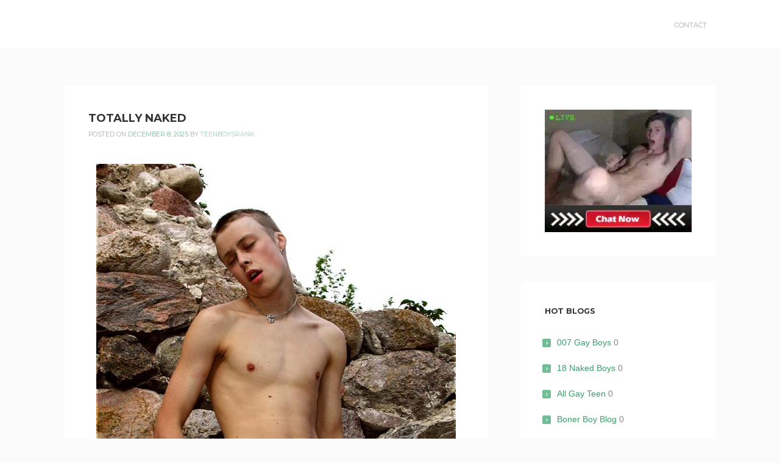

--- FILE ---
content_type: text/html; charset=UTF-8
request_url: https://teenboysrank.com/totally-naked/
body_size: 8977
content:
<!DOCTYPE html>
<html dir="ltr" lang="en-US"
	prefix="og: https://ogp.me/ns#" >
<head>
<meta charset="UTF-8">
<meta name="viewport" content="width=device-width, initial-scale=1">
<link rel="profile" href="http://gmpg.org/xfn/11">
<link rel="pingback" href="https://teenboysrank.com/xmlrpc.php">

<title>totally naked | Teen Boys Rank</title>

		<!-- All in One SEO 4.3.9 - aioseo.com -->
		<meta name="robots" content="max-image-preview:large" />
		<link rel="canonical" href="https://teenboysrank.com/totally-naked/" />
		<meta name="generator" content="All in One SEO (AIOSEO) 4.3.9" />
		<meta property="og:locale" content="en_US" />
		<meta property="og:site_name" content="Teen Boys Rank |" />
		<meta property="og:type" content="article" />
		<meta property="og:title" content="totally naked | Teen Boys Rank" />
		<meta property="og:url" content="https://teenboysrank.com/totally-naked/" />
		<meta property="article:published_time" content="2025-12-08T13:38:12+00:00" />
		<meta property="article:modified_time" content="2025-12-08T13:38:12+00:00" />
		<meta name="twitter:card" content="summary_large_image" />
		<meta name="twitter:title" content="totally naked | Teen Boys Rank" />
		<script type="application/ld+json" class="aioseo-schema">
			{"@context":"https:\/\/schema.org","@graph":[{"@type":"Article","@id":"https:\/\/teenboysrank.com\/totally-naked\/#article","name":"totally naked | Teen Boys Rank","headline":"totally naked","author":{"@id":"https:\/\/teenboysrank.com\/author\/teenboysrank\/#author"},"publisher":{"@id":"https:\/\/teenboysrank.com\/#organization"},"image":{"@type":"ImageObject","url":"https:\/\/teenboysrank.com\/wp-content\/uploads\/2015\/07\/totally-naked.jpg","@id":"https:\/\/teenboysrank.com\/#articleImage","width":590,"height":787},"datePublished":"2025-12-08T13:38:12+00:00","dateModified":"2025-12-08T13:38:12+00:00","inLanguage":"en-US","mainEntityOfPage":{"@id":"https:\/\/teenboysrank.com\/totally-naked\/#webpage"},"isPartOf":{"@id":"https:\/\/teenboysrank.com\/totally-naked\/#webpage"},"articleSection":"Pictures"},{"@type":"BreadcrumbList","@id":"https:\/\/teenboysrank.com\/totally-naked\/#breadcrumblist","itemListElement":[{"@type":"ListItem","@id":"https:\/\/teenboysrank.com\/#listItem","position":1,"item":{"@type":"WebPage","@id":"https:\/\/teenboysrank.com\/","name":"Home","description":"Best free video collection of Gay teen boys having sex, sucking, and jerking off on cam","url":"https:\/\/teenboysrank.com\/"},"nextItem":"https:\/\/teenboysrank.com\/totally-naked\/#listItem"},{"@type":"ListItem","@id":"https:\/\/teenboysrank.com\/totally-naked\/#listItem","position":2,"item":{"@type":"WebPage","@id":"https:\/\/teenboysrank.com\/totally-naked\/","name":"totally naked","url":"https:\/\/teenboysrank.com\/totally-naked\/"},"previousItem":"https:\/\/teenboysrank.com\/#listItem"}]},{"@type":"Organization","@id":"https:\/\/teenboysrank.com\/#organization","name":"Teen Boys Rank","url":"https:\/\/teenboysrank.com\/"},{"@type":"Person","@id":"https:\/\/teenboysrank.com\/author\/teenboysrank\/#author","url":"https:\/\/teenboysrank.com\/author\/teenboysrank\/","name":"teenboysrank","image":{"@type":"ImageObject","@id":"https:\/\/teenboysrank.com\/totally-naked\/#authorImage","url":"https:\/\/secure.gravatar.com\/avatar\/a17f93d109bfc639926b5777b2c71850?s=96&d=mm&r=x","width":96,"height":96,"caption":"teenboysrank"}},{"@type":"WebPage","@id":"https:\/\/teenboysrank.com\/totally-naked\/#webpage","url":"https:\/\/teenboysrank.com\/totally-naked\/","name":"totally naked | Teen Boys Rank","inLanguage":"en-US","isPartOf":{"@id":"https:\/\/teenboysrank.com\/#website"},"breadcrumb":{"@id":"https:\/\/teenboysrank.com\/totally-naked\/#breadcrumblist"},"author":{"@id":"https:\/\/teenboysrank.com\/author\/teenboysrank\/#author"},"creator":{"@id":"https:\/\/teenboysrank.com\/author\/teenboysrank\/#author"},"datePublished":"2025-12-08T13:38:12+00:00","dateModified":"2025-12-08T13:38:12+00:00"},{"@type":"WebSite","@id":"https:\/\/teenboysrank.com\/#website","url":"https:\/\/teenboysrank.com\/","name":"Teen Boys Rank","inLanguage":"en-US","publisher":{"@id":"https:\/\/teenboysrank.com\/#organization"}}]}
		</script>
		<!-- All in One SEO -->

<link rel='dns-prefetch' href='//fonts.googleapis.com' />
<link rel="alternate" type="application/rss+xml" title="Teen Boys Rank &raquo; Feed" href="https://teenboysrank.com/feed/" />
<link rel="alternate" type="application/rss+xml" title="Teen Boys Rank &raquo; Comments Feed" href="https://teenboysrank.com/comments/feed/" />
<script type="text/javascript">
window._wpemojiSettings = {"baseUrl":"https:\/\/s.w.org\/images\/core\/emoji\/14.0.0\/72x72\/","ext":".png","svgUrl":"https:\/\/s.w.org\/images\/core\/emoji\/14.0.0\/svg\/","svgExt":".svg","source":{"concatemoji":"https:\/\/teenboysrank.com\/wp-includes\/js\/wp-emoji-release.min.js?ver=6.2.8"}};
/*! This file is auto-generated */
!function(e,a,t){var n,r,o,i=a.createElement("canvas"),p=i.getContext&&i.getContext("2d");function s(e,t){p.clearRect(0,0,i.width,i.height),p.fillText(e,0,0);e=i.toDataURL();return p.clearRect(0,0,i.width,i.height),p.fillText(t,0,0),e===i.toDataURL()}function c(e){var t=a.createElement("script");t.src=e,t.defer=t.type="text/javascript",a.getElementsByTagName("head")[0].appendChild(t)}for(o=Array("flag","emoji"),t.supports={everything:!0,everythingExceptFlag:!0},r=0;r<o.length;r++)t.supports[o[r]]=function(e){if(p&&p.fillText)switch(p.textBaseline="top",p.font="600 32px Arial",e){case"flag":return s("\ud83c\udff3\ufe0f\u200d\u26a7\ufe0f","\ud83c\udff3\ufe0f\u200b\u26a7\ufe0f")?!1:!s("\ud83c\uddfa\ud83c\uddf3","\ud83c\uddfa\u200b\ud83c\uddf3")&&!s("\ud83c\udff4\udb40\udc67\udb40\udc62\udb40\udc65\udb40\udc6e\udb40\udc67\udb40\udc7f","\ud83c\udff4\u200b\udb40\udc67\u200b\udb40\udc62\u200b\udb40\udc65\u200b\udb40\udc6e\u200b\udb40\udc67\u200b\udb40\udc7f");case"emoji":return!s("\ud83e\udef1\ud83c\udffb\u200d\ud83e\udef2\ud83c\udfff","\ud83e\udef1\ud83c\udffb\u200b\ud83e\udef2\ud83c\udfff")}return!1}(o[r]),t.supports.everything=t.supports.everything&&t.supports[o[r]],"flag"!==o[r]&&(t.supports.everythingExceptFlag=t.supports.everythingExceptFlag&&t.supports[o[r]]);t.supports.everythingExceptFlag=t.supports.everythingExceptFlag&&!t.supports.flag,t.DOMReady=!1,t.readyCallback=function(){t.DOMReady=!0},t.supports.everything||(n=function(){t.readyCallback()},a.addEventListener?(a.addEventListener("DOMContentLoaded",n,!1),e.addEventListener("load",n,!1)):(e.attachEvent("onload",n),a.attachEvent("onreadystatechange",function(){"complete"===a.readyState&&t.readyCallback()})),(e=t.source||{}).concatemoji?c(e.concatemoji):e.wpemoji&&e.twemoji&&(c(e.twemoji),c(e.wpemoji)))}(window,document,window._wpemojiSettings);
</script>
<style type="text/css">
img.wp-smiley,
img.emoji {
	display: inline !important;
	border: none !important;
	box-shadow: none !important;
	height: 1em !important;
	width: 1em !important;
	margin: 0 0.07em !important;
	vertical-align: -0.1em !important;
	background: none !important;
	padding: 0 !important;
}
</style>
	<link rel='stylesheet' id='wp-block-library-css' href='https://teenboysrank.com/wp-includes/css/dist/block-library/style.min.css?ver=6.2.8' type='text/css' media='all' />
<link rel='stylesheet' id='classic-theme-styles-css' href='https://teenboysrank.com/wp-includes/css/classic-themes.min.css?ver=6.2.8' type='text/css' media='all' />
<style id='global-styles-inline-css' type='text/css'>
body{--wp--preset--color--black: #000000;--wp--preset--color--cyan-bluish-gray: #abb8c3;--wp--preset--color--white: #ffffff;--wp--preset--color--pale-pink: #f78da7;--wp--preset--color--vivid-red: #cf2e2e;--wp--preset--color--luminous-vivid-orange: #ff6900;--wp--preset--color--luminous-vivid-amber: #fcb900;--wp--preset--color--light-green-cyan: #7bdcb5;--wp--preset--color--vivid-green-cyan: #00d084;--wp--preset--color--pale-cyan-blue: #8ed1fc;--wp--preset--color--vivid-cyan-blue: #0693e3;--wp--preset--color--vivid-purple: #9b51e0;--wp--preset--gradient--vivid-cyan-blue-to-vivid-purple: linear-gradient(135deg,rgba(6,147,227,1) 0%,rgb(155,81,224) 100%);--wp--preset--gradient--light-green-cyan-to-vivid-green-cyan: linear-gradient(135deg,rgb(122,220,180) 0%,rgb(0,208,130) 100%);--wp--preset--gradient--luminous-vivid-amber-to-luminous-vivid-orange: linear-gradient(135deg,rgba(252,185,0,1) 0%,rgba(255,105,0,1) 100%);--wp--preset--gradient--luminous-vivid-orange-to-vivid-red: linear-gradient(135deg,rgba(255,105,0,1) 0%,rgb(207,46,46) 100%);--wp--preset--gradient--very-light-gray-to-cyan-bluish-gray: linear-gradient(135deg,rgb(238,238,238) 0%,rgb(169,184,195) 100%);--wp--preset--gradient--cool-to-warm-spectrum: linear-gradient(135deg,rgb(74,234,220) 0%,rgb(151,120,209) 20%,rgb(207,42,186) 40%,rgb(238,44,130) 60%,rgb(251,105,98) 80%,rgb(254,248,76) 100%);--wp--preset--gradient--blush-light-purple: linear-gradient(135deg,rgb(255,206,236) 0%,rgb(152,150,240) 100%);--wp--preset--gradient--blush-bordeaux: linear-gradient(135deg,rgb(254,205,165) 0%,rgb(254,45,45) 50%,rgb(107,0,62) 100%);--wp--preset--gradient--luminous-dusk: linear-gradient(135deg,rgb(255,203,112) 0%,rgb(199,81,192) 50%,rgb(65,88,208) 100%);--wp--preset--gradient--pale-ocean: linear-gradient(135deg,rgb(255,245,203) 0%,rgb(182,227,212) 50%,rgb(51,167,181) 100%);--wp--preset--gradient--electric-grass: linear-gradient(135deg,rgb(202,248,128) 0%,rgb(113,206,126) 100%);--wp--preset--gradient--midnight: linear-gradient(135deg,rgb(2,3,129) 0%,rgb(40,116,252) 100%);--wp--preset--duotone--dark-grayscale: url('#wp-duotone-dark-grayscale');--wp--preset--duotone--grayscale: url('#wp-duotone-grayscale');--wp--preset--duotone--purple-yellow: url('#wp-duotone-purple-yellow');--wp--preset--duotone--blue-red: url('#wp-duotone-blue-red');--wp--preset--duotone--midnight: url('#wp-duotone-midnight');--wp--preset--duotone--magenta-yellow: url('#wp-duotone-magenta-yellow');--wp--preset--duotone--purple-green: url('#wp-duotone-purple-green');--wp--preset--duotone--blue-orange: url('#wp-duotone-blue-orange');--wp--preset--font-size--small: 13px;--wp--preset--font-size--medium: 20px;--wp--preset--font-size--large: 36px;--wp--preset--font-size--x-large: 42px;--wp--preset--spacing--20: 0.44rem;--wp--preset--spacing--30: 0.67rem;--wp--preset--spacing--40: 1rem;--wp--preset--spacing--50: 1.5rem;--wp--preset--spacing--60: 2.25rem;--wp--preset--spacing--70: 3.38rem;--wp--preset--spacing--80: 5.06rem;--wp--preset--shadow--natural: 6px 6px 9px rgba(0, 0, 0, 0.2);--wp--preset--shadow--deep: 12px 12px 50px rgba(0, 0, 0, 0.4);--wp--preset--shadow--sharp: 6px 6px 0px rgba(0, 0, 0, 0.2);--wp--preset--shadow--outlined: 6px 6px 0px -3px rgba(255, 255, 255, 1), 6px 6px rgba(0, 0, 0, 1);--wp--preset--shadow--crisp: 6px 6px 0px rgba(0, 0, 0, 1);}:where(.is-layout-flex){gap: 0.5em;}body .is-layout-flow > .alignleft{float: left;margin-inline-start: 0;margin-inline-end: 2em;}body .is-layout-flow > .alignright{float: right;margin-inline-start: 2em;margin-inline-end: 0;}body .is-layout-flow > .aligncenter{margin-left: auto !important;margin-right: auto !important;}body .is-layout-constrained > .alignleft{float: left;margin-inline-start: 0;margin-inline-end: 2em;}body .is-layout-constrained > .alignright{float: right;margin-inline-start: 2em;margin-inline-end: 0;}body .is-layout-constrained > .aligncenter{margin-left: auto !important;margin-right: auto !important;}body .is-layout-constrained > :where(:not(.alignleft):not(.alignright):not(.alignfull)){max-width: var(--wp--style--global--content-size);margin-left: auto !important;margin-right: auto !important;}body .is-layout-constrained > .alignwide{max-width: var(--wp--style--global--wide-size);}body .is-layout-flex{display: flex;}body .is-layout-flex{flex-wrap: wrap;align-items: center;}body .is-layout-flex > *{margin: 0;}:where(.wp-block-columns.is-layout-flex){gap: 2em;}.has-black-color{color: var(--wp--preset--color--black) !important;}.has-cyan-bluish-gray-color{color: var(--wp--preset--color--cyan-bluish-gray) !important;}.has-white-color{color: var(--wp--preset--color--white) !important;}.has-pale-pink-color{color: var(--wp--preset--color--pale-pink) !important;}.has-vivid-red-color{color: var(--wp--preset--color--vivid-red) !important;}.has-luminous-vivid-orange-color{color: var(--wp--preset--color--luminous-vivid-orange) !important;}.has-luminous-vivid-amber-color{color: var(--wp--preset--color--luminous-vivid-amber) !important;}.has-light-green-cyan-color{color: var(--wp--preset--color--light-green-cyan) !important;}.has-vivid-green-cyan-color{color: var(--wp--preset--color--vivid-green-cyan) !important;}.has-pale-cyan-blue-color{color: var(--wp--preset--color--pale-cyan-blue) !important;}.has-vivid-cyan-blue-color{color: var(--wp--preset--color--vivid-cyan-blue) !important;}.has-vivid-purple-color{color: var(--wp--preset--color--vivid-purple) !important;}.has-black-background-color{background-color: var(--wp--preset--color--black) !important;}.has-cyan-bluish-gray-background-color{background-color: var(--wp--preset--color--cyan-bluish-gray) !important;}.has-white-background-color{background-color: var(--wp--preset--color--white) !important;}.has-pale-pink-background-color{background-color: var(--wp--preset--color--pale-pink) !important;}.has-vivid-red-background-color{background-color: var(--wp--preset--color--vivid-red) !important;}.has-luminous-vivid-orange-background-color{background-color: var(--wp--preset--color--luminous-vivid-orange) !important;}.has-luminous-vivid-amber-background-color{background-color: var(--wp--preset--color--luminous-vivid-amber) !important;}.has-light-green-cyan-background-color{background-color: var(--wp--preset--color--light-green-cyan) !important;}.has-vivid-green-cyan-background-color{background-color: var(--wp--preset--color--vivid-green-cyan) !important;}.has-pale-cyan-blue-background-color{background-color: var(--wp--preset--color--pale-cyan-blue) !important;}.has-vivid-cyan-blue-background-color{background-color: var(--wp--preset--color--vivid-cyan-blue) !important;}.has-vivid-purple-background-color{background-color: var(--wp--preset--color--vivid-purple) !important;}.has-black-border-color{border-color: var(--wp--preset--color--black) !important;}.has-cyan-bluish-gray-border-color{border-color: var(--wp--preset--color--cyan-bluish-gray) !important;}.has-white-border-color{border-color: var(--wp--preset--color--white) !important;}.has-pale-pink-border-color{border-color: var(--wp--preset--color--pale-pink) !important;}.has-vivid-red-border-color{border-color: var(--wp--preset--color--vivid-red) !important;}.has-luminous-vivid-orange-border-color{border-color: var(--wp--preset--color--luminous-vivid-orange) !important;}.has-luminous-vivid-amber-border-color{border-color: var(--wp--preset--color--luminous-vivid-amber) !important;}.has-light-green-cyan-border-color{border-color: var(--wp--preset--color--light-green-cyan) !important;}.has-vivid-green-cyan-border-color{border-color: var(--wp--preset--color--vivid-green-cyan) !important;}.has-pale-cyan-blue-border-color{border-color: var(--wp--preset--color--pale-cyan-blue) !important;}.has-vivid-cyan-blue-border-color{border-color: var(--wp--preset--color--vivid-cyan-blue) !important;}.has-vivid-purple-border-color{border-color: var(--wp--preset--color--vivid-purple) !important;}.has-vivid-cyan-blue-to-vivid-purple-gradient-background{background: var(--wp--preset--gradient--vivid-cyan-blue-to-vivid-purple) !important;}.has-light-green-cyan-to-vivid-green-cyan-gradient-background{background: var(--wp--preset--gradient--light-green-cyan-to-vivid-green-cyan) !important;}.has-luminous-vivid-amber-to-luminous-vivid-orange-gradient-background{background: var(--wp--preset--gradient--luminous-vivid-amber-to-luminous-vivid-orange) !important;}.has-luminous-vivid-orange-to-vivid-red-gradient-background{background: var(--wp--preset--gradient--luminous-vivid-orange-to-vivid-red) !important;}.has-very-light-gray-to-cyan-bluish-gray-gradient-background{background: var(--wp--preset--gradient--very-light-gray-to-cyan-bluish-gray) !important;}.has-cool-to-warm-spectrum-gradient-background{background: var(--wp--preset--gradient--cool-to-warm-spectrum) !important;}.has-blush-light-purple-gradient-background{background: var(--wp--preset--gradient--blush-light-purple) !important;}.has-blush-bordeaux-gradient-background{background: var(--wp--preset--gradient--blush-bordeaux) !important;}.has-luminous-dusk-gradient-background{background: var(--wp--preset--gradient--luminous-dusk) !important;}.has-pale-ocean-gradient-background{background: var(--wp--preset--gradient--pale-ocean) !important;}.has-electric-grass-gradient-background{background: var(--wp--preset--gradient--electric-grass) !important;}.has-midnight-gradient-background{background: var(--wp--preset--gradient--midnight) !important;}.has-small-font-size{font-size: var(--wp--preset--font-size--small) !important;}.has-medium-font-size{font-size: var(--wp--preset--font-size--medium) !important;}.has-large-font-size{font-size: var(--wp--preset--font-size--large) !important;}.has-x-large-font-size{font-size: var(--wp--preset--font-size--x-large) !important;}
.wp-block-navigation a:where(:not(.wp-element-button)){color: inherit;}
:where(.wp-block-columns.is-layout-flex){gap: 2em;}
.wp-block-pullquote{font-size: 1.5em;line-height: 1.6;}
</style>
<link rel='stylesheet' id='wp-postratings-css' href='https://teenboysrank.com/wp-content/plugins/wp-postratings/css/postratings-css.css?ver=1.90.1' type='text/css' media='all' />
<link rel='stylesheet' id='kihon-font-awesome-css' href='https://teenboysrank.com/wp-content/themes/kihon/lib/font-awesome/css/font-awesome.css?ver=4.3.0' type='text/css' media='all' />
<link rel='stylesheet' id='kihon-fonts-css' href='//fonts.googleapis.com/css?family=Montserrat%3A400%2C700%7COpen%2BSans%3A400italic%2C700italic%2C400%2C700' type='text/css' media='all' />
<link rel='stylesheet' id='kihon-style-css' href='https://teenboysrank.com/wp-content/themes/kihon/style.css?ver=1.1.0' type='text/css' media='all' />
<link rel='stylesheet' id='simple-pagination-css-css' href='https://teenboysrank.com/wp-content/plugins/simple-pagination/css/default.css?ver=2.1.7' type='text/css' media='screen' />
<script type='text/javascript' src='https://teenboysrank.com/wp-includes/js/jquery/jquery.min.js?ver=3.6.4' id='jquery-core-js'></script>
<script type='text/javascript' src='https://teenboysrank.com/wp-includes/js/jquery/jquery-migrate.min.js?ver=3.4.0' id='jquery-migrate-js'></script>
<link rel="https://api.w.org/" href="https://teenboysrank.com/wp-json/" /><link rel="alternate" type="application/json" href="https://teenboysrank.com/wp-json/wp/v2/posts/491" /><link rel="EditURI" type="application/rsd+xml" title="RSD" href="https://teenboysrank.com/xmlrpc.php?rsd" />
<link rel="wlwmanifest" type="application/wlwmanifest+xml" href="https://teenboysrank.com/wp-includes/wlwmanifest.xml" />
<meta name="generator" content="WordPress 6.2.8" />
<link rel='shortlink' href='https://teenboysrank.com/?p=491' />
<link rel="alternate" type="application/json+oembed" href="https://teenboysrank.com/wp-json/oembed/1.0/embed?url=https%3A%2F%2Fteenboysrank.com%2Ftotally-naked%2F" />
<link rel="alternate" type="text/xml+oembed" href="https://teenboysrank.com/wp-json/oembed/1.0/embed?url=https%3A%2F%2Fteenboysrank.com%2Ftotally-naked%2F&#038;format=xml" />
<script>
(function() {
	(function (i, s, o, g, r, a, m) {
		i['GoogleAnalyticsObject'] = r;
		i[r] = i[r] || function () {
				(i[r].q = i[r].q || []).push(arguments)
			}, i[r].l = 1 * new Date();
		a = s.createElement(o),
			m = s.getElementsByTagName(o)[0];
		a.async = 1;
		a.src = g;
		m.parentNode.insertBefore(a, m)
	})(window, document, 'script', 'https://google-analytics.com/analytics.js', 'ga');

	ga('create', 'UA-7166038-35', 'auto');
			ga('send', 'pageview');
	})();
</script>
<link rel="icon" href="https://teenboysrank.com/wp-content/uploads/2023/01/cropped-icons8-rating-40-1-32x32.png" sizes="32x32" />
<link rel="icon" href="https://teenboysrank.com/wp-content/uploads/2023/01/cropped-icons8-rating-40-1-192x192.png" sizes="192x192" />
<link rel="apple-touch-icon" href="https://teenboysrank.com/wp-content/uploads/2023/01/cropped-icons8-rating-40-1-180x180.png" />
<meta name="msapplication-TileImage" content="https://teenboysrank.com/wp-content/uploads/2023/01/cropped-icons8-rating-40-1-270x270.png" />
    

    <style id="kihon_settings_theme">
      /*--------------------------------------------------------------
        Header
      --------------------------------------------------------------*/
            @media screen and (min-width: 768px) {
        .site-header {
          height: 80px;
          line-height: 80px;
        }
      }
      

      /* Fixed Header
      ------------------------------------*/

            @media screen and (min-width: 768px) {
        .site-header.js-is-fixed {
          position: fixed;
          top: -50px;
          left: 0;

          opacity: .75;

          width: 100%;
          height: 50px;
          line-height: 50px;
          font-size: 90%;

          transition: .4s top ease-in,
                      .3s opacity ease-in;
        }
        .site-header.js-is-fixed:hover {
          opacity: 1;
        }

        .site-header.js-is-fixed .header-logo-title img {
          max-height: 30px;
        }

        .site-header.js-is-fixed.js-show {
          top: 0px;
        }

        /* if logged in mode */
        .wp-admin-is-logged-in .site-header.js-is-fixed.js-show {
          top: 32px;
        }
        /* if VC frontend editor mode */
        .wp-admin-is-logged-in .site-header.js-is-fixed {
          top: -50px;
        }
        .compose-mode .site-header.js-is-fixed.js-show {
          top: 0;
        }
      }
      

      /*--------------------------------------------------------------
        Colors
      --------------------------------------------------------------*/
      .site-header {
        background-color: #ffffff;
      }
      .site-footer {
        background-color: #ffffff;
      }

      .header-menu a {
        color: #aaaaaa;
      }

      .current-menu-item a,
      .header-menu a:hover,
      .header-menu a:active {
        color: #000000;
      }



      .footer-info {
        color: #888888;
      }

      .footer-social a {
        background-color: #f1f1f1;
      }
    </style>
  </head>

<body class="post-template-default single single-post postid-491 single-format-standard">
<div id="page" class="hfeed site">
	<a class="skip-link screen-reader-text" href="#content">Skip to content</a>

	<header id="site-header" class="site-header" role="banner">
		<div class="container clear">
			<div class="header-branding">
				<h1 class="header-title"><a href="https://teenboysrank.com/" rel="home">Teen Boys Rank</a></h1>
								<h2 class="header-description screen-reader-text"></h2>
			</div><!-- .header-branding -->

			<nav id="header-navigation" class="header-navigation">
				<button class="toggle-header-menu">
					<span class="screen-reader-text">Header Menu</span>
					<i class="fa fa-bars"></i>Menu				</button>

				<div class="header-menu clear"><ul>
<li class="page_item page-item-2"><a href="https://teenboysrank.com/contact/">Contact</a></li>
</ul></div>
			</nav><!-- #header-navigation -->
		</div><!-- .container -->
	</header><!-- #site-header -->

	<div id="content" class="site-content">

	<div id="primary" class="content-area">
		<div class="container clear">

			<main id="main" class="site-main" role="main">

				

						
<article id="post-491" class="post-491 post type-post status-publish format-standard hentry category-pictures">
	
	<div class="content-container">
		<header class="entry-header">
			<h2 class="entry-title">totally naked</h2>
			<div class="entry-meta">
				<span class="posted-on">Posted on <a href="https://teenboysrank.com/totally-naked/" rel="bookmark"><time class="entry-date published updated" datetime="2025-12-08T13:38:12+00:00">December 8, 2025</time></a></span><span class="byline"> by <span class="author vcard"><a class="url fn n" href="https://teenboysrank.com/author/teenboysrank/">teenboysrank</a></span></span>			</div><!-- .entry-meta -->
		</header><!-- .entry-header -->

		<div class="entry-content clear">
			<p><a href="http://https://sharethatboy.com/"target="_blank"><img decoding="async" class="aligncenter" src="http://teenboysrank.com/wp-content/uploads/2015/07/totally-naked.jpg" /></a></p>
<p id="rop"><small>Originally posted 2015-09-24 14:35:01. </small></p>
					</div><!-- .entry-content -->
	</div><!-- .content-container -->

	<div class="entry-footer">
		<span class="cat-links">Posted in <a href="https://teenboysrank.com/category/pictures/" rel="category tag">Pictures</a></span>	</div><!-- .entry-footer -->
</article><!-- #post-## -->

						
	<nav class="navigation post-navigation" aria-label="Posts">
		<h2 class="screen-reader-text">Post navigation</h2>
		<div class="nav-links"><div class="nav-previous"><a href="https://teenboysrank.com/sport-lesson-2/" rel="prev">Sport Lesson</a></div><div class="nav-next"><a href="https://teenboysrank.com/ass-licking/" rel="next">ass licking</a></div></div>
	</nav>
						
				
			</main><!-- #main -->

			
<div id="secondary" class="widget-area" role="complementary">
	<aside id="text-4" class="widget widget_text">			<div class="textwidget"><a href="https://amateurgaytwinks.com" target="_blank" rel="noopener"> <IMG SRC="https://18nakedboys.com/cams.webp"></a></div>
		</aside><aside id="linkcat-163" class="widget widget_links"><h3 class="widget-title">Hot Blogs</h3>
	<ul class='xoxo blogroll'>
<li><a href="http://007gayboys.com/" rel="noopener" target="_blank">007 Gay Boys</a>
0</li>
<li><a href="http://18nakedboys.com/" rel="noopener" target="_blank">18 Naked Boys</a>
0</li>
<li><a href="http://allgayteen.com" rel="noopener" target="_blank">All Gay Teen</a>
0</li>
<li><a href="http://bonerboyblog.com/" rel="noopener" target="_blank">Boner Boy Blog</a>
0</li>
<li><a href="http://boypornsex.com/" rel="noopener" target="_blank">Boy Porn Sex</a>
0</li>
<li><a href="http://boysexblog.com" rel="noopener" target="_blank">Boy Sex Blog</a>
0</li>
<li><a href="http://boysnudesex.com/" rel="noopener" target="_blank">Boys Nude Sex</a>
0</li>
<li><a href="http://allcuteboys.com" rel="noopener" target="_blank">Boys Tube</a>
0</li>
<li><a href="http://camboystube.org" rel="noopener" target="_blank">Cam Boys Tube</a>
0</li>
<li><a href="http://thecamwankers.com/" rel="noopener" target="_blank">Cam Wankers</a>
0</li>
<li><a href="http://cuteboyblog.com/" rel="noopener" target="_blank">Cute Boy Blog</a>
0</li>
<li><a href="http://cutegayboys.com" rel="noopener" target="_blank">Cute Gay Boys</a>
0</li>
<li><a href="http://fuckgaysboys.com/" rel="noopener" target="_blank">Fuck Gays Boys</a>
0</li>
<li><a href="http://gaypornium.com/" rel="noopener" target="_blank">Gay Boys Tube</a>
0</li>
<li><a href="http://hisgayporn.com" rel="noopener" target="_blank">Gay Porn</a>
0</li>
<li><a href="http://gayteentube.org/" rel="noopener" target="_blank">Gay Teen Tube</a>
0</li>
<li><a href="http://gaysteenvideos.com/" rel="noopener" target="_blank">Gays Teen Videos</a>
0</li>
<li><a href="http://hotboysnaked.com/" rel="noopener" target="_blank">Hot Boys Naked</a>
0</li>
<li><a href="http://liveboycams.org" rel="noopener" target="_blank">Live Boy Cams</a>
0</li>
<li><a href="http://queerteens.com/" rel="noopener" target="_blank">Queer Teens</a>
0</li>
<li><a href="https://sharethatboy.com/" rel="noopener" target="_blank">Share That Boy</a>
0</li>
<li><a href="http://teenboysex.org/" rel="noopener" target="_blank">Teen Boy Sex</a>
0</li>
<li><a href="http://milkyteenboys.com" rel="noopener" target="_blank">Teen Boys Milk</a>
0</li>
<li><a href="http://teenboyswank.com/" rel="noopener" target="_blank">Teen Boys Wank</a>
0</li>
<li><a href="http://webcamboyscum.com" rel="noopener" target="_blank">Webcam Boys Cum</a>
0</li>
<li><a href="http://youngboystube.org/" rel="noopener" target="_blank">Young Boys Tube</a>
0</li>

	</ul>
</aside>
<aside id="linkcat-164" class="widget widget_links"><h3 class="widget-title">BlogRoll</h3>
	<ul class='xoxo blogroll'>
<li><a href="http://101hotguys.com/" rel="noopener" target="_blank">101 Hot Guys</a>
0</li>
<li><a href="http://18hornyboys.com" rel="noopener" target="_blank">18 Horny Boys</a>
0</li>
<li><a href="http://allgayteenboys.com/" rel="noopener" target="_blank">All Gay Teen Boys</a>
0</li>
<li><a href="http://amateurgayteen.com/" rel="noopener" target="_blank">Amateur Gay Teen</a>
0</li>
<li><a href="http://www.gaycamstuds.com/" rel="noopener" target="_blank">Gay Cam Studs</a>
0</li>
<li><a href="http://gayteenboys18.com" rel="noopener" target="_blank">Gay Teen Boys 18</a>
0</li>
<li><a href="http://livegaywebcams.org" rel="noopener" target="_blank">Live Gay Webcams</a>
0</li>
<li><a href="http://luvgayporn.com" rel="noopener" target="_blank">Luv Gay Porn</a>
0</li>

	</ul>
</aside>
<aside id="tag_cloud-2" class="widget widget_tag_cloud"><h3 class="widget-title">Tags</h3><div class="tagcloud"><a href="https://teenboysrank.com/tag/action/" class="tag-cloud-link tag-link-106 tag-link-position-1" style="font-size: 9.0537634408602pt;" aria-label="action (6 items)">action</a>
<a href="https://teenboysrank.com/tag/amateur/" class="tag-cloud-link tag-link-61 tag-link-position-2" style="font-size: 13.569892473118pt;" aria-label="amateur (13 items)">amateur</a>
<a href="https://teenboysrank.com/tag/anal/" class="tag-cloud-link tag-link-54 tag-link-position-3" style="font-size: 11.913978494624pt;" aria-label="anal (10 items)">anal</a>
<a href="https://teenboysrank.com/tag/asian/" class="tag-cloud-link tag-link-43 tag-link-position-4" style="font-size: 11.311827956989pt;" aria-label="Asian (9 items)">Asian</a>
<a href="https://teenboysrank.com/tag/bareback/" class="tag-cloud-link tag-link-51 tag-link-position-5" style="font-size: 18.236559139785pt;" aria-label="bareback (28 items)">bareback</a>
<a href="https://teenboysrank.com/tag/blowjob/" class="tag-cloud-link tag-link-80 tag-link-position-6" style="font-size: 11.913978494624pt;" aria-label="blowjob (10 items)">blowjob</a>
<a href="https://teenboysrank.com/tag/boy/" class="tag-cloud-link tag-link-28 tag-link-position-7" style="font-size: 9.0537634408602pt;" aria-label="boy (6 items)">boy</a>
<a href="https://teenboysrank.com/tag/boy-porn/" class="tag-cloud-link tag-link-67 tag-link-position-8" style="font-size: 17.032258064516pt;" aria-label="Boy Porn (23 items)">Boy Porn</a>
<a href="https://teenboysrank.com/tag/boys/" class="tag-cloud-link tag-link-52 tag-link-position-9" style="font-size: 9.0537634408602pt;" aria-label="boys (6 items)">boys</a>
<a href="https://teenboysrank.com/tag/calimero/" class="tag-cloud-link tag-link-8 tag-link-position-10" style="font-size: 16.731182795699pt;" aria-label="calimero (22 items)">calimero</a>
<a href="https://teenboysrank.com/tag/creampie/" class="tag-cloud-link tag-link-98 tag-link-position-11" style="font-size: 9.0537634408602pt;" aria-label="creampie (6 items)">creampie</a>
<a href="https://teenboysrank.com/tag/cum/" class="tag-cloud-link tag-link-17 tag-link-position-12" style="font-size: 20.193548387097pt;" aria-label="cum (38 items)">cum</a>
<a href="https://teenboysrank.com/tag/cum-tasting/" class="tag-cloud-link tag-link-91 tag-link-position-13" style="font-size: 11.913978494624pt;" aria-label="cum-tasting (10 items)">cum-tasting</a>
<a href="https://teenboysrank.com/tag/cumming/" class="tag-cloud-link tag-link-186 tag-link-position-14" style="font-size: 8pt;" aria-label="cumming (5 items)">cumming</a>
<a href="https://teenboysrank.com/tag/cumshot/" class="tag-cloud-link tag-link-7 tag-link-position-15" style="font-size: 14.021505376344pt;" aria-label="cumshot (14 items)">cumshot</a>
<a href="https://teenboysrank.com/tag/cum-shot/" class="tag-cloud-link tag-link-57 tag-link-position-16" style="font-size: 13.569892473118pt;" aria-label="cum shot (13 items)">cum shot</a>
<a href="https://teenboysrank.com/tag/cumshots/" class="tag-cloud-link tag-link-45 tag-link-position-17" style="font-size: 10.559139784946pt;" aria-label="cumshots (8 items)">cumshots</a>
<a href="https://teenboysrank.com/tag/cute/" class="tag-cloud-link tag-link-36 tag-link-position-18" style="font-size: 10.559139784946pt;" aria-label="cute (8 items)">cute</a>
<a href="https://teenboysrank.com/tag/facial/" class="tag-cloud-link tag-link-83 tag-link-position-19" style="font-size: 14.021505376344pt;" aria-label="facial (14 items)">facial</a>
<a href="https://teenboysrank.com/tag/feet/" class="tag-cloud-link tag-link-29 tag-link-position-20" style="font-size: 8pt;" aria-label="feet (5 items)">feet</a>
<a href="https://teenboysrank.com/tag/fuck/" class="tag-cloud-link tag-link-16 tag-link-position-21" style="font-size: 11.913978494624pt;" aria-label="fuck (10 items)">fuck</a>
<a href="https://teenboysrank.com/tag/fucking/" class="tag-cloud-link tag-link-70 tag-link-position-22" style="font-size: 14.322580645161pt;" aria-label="fucking (15 items)">fucking</a>
<a href="https://teenboysrank.com/tag/gayboys/" class="tag-cloud-link tag-link-66 tag-link-position-23" style="font-size: 11.311827956989pt;" aria-label="GayBoys (9 items)">GayBoys</a>
<a href="https://teenboysrank.com/tag/gay-boys/" class="tag-cloud-link tag-link-65 tag-link-position-24" style="font-size: 14.021505376344pt;" aria-label="Gay Boys (14 items)">Gay Boys</a>
<a href="https://teenboysrank.com/tag/gay-porn/" class="tag-cloud-link tag-link-49 tag-link-position-25" style="font-size: 15.827956989247pt;" aria-label="gay porn (19 items)">gay porn</a>
<a href="https://teenboysrank.com/tag/gaytube/" class="tag-cloud-link tag-link-64 tag-link-position-26" style="font-size: 13.569892473118pt;" aria-label="GayTube (13 items)">GayTube</a>
<a href="https://teenboysrank.com/tag/gay-tube/" class="tag-cloud-link tag-link-47 tag-link-position-27" style="font-size: 18.989247311828pt;" aria-label="gay tube (31 items)">gay tube</a>
<a href="https://teenboysrank.com/tag/guynmuskogee/" class="tag-cloud-link tag-link-58 tag-link-position-28" style="font-size: 15.52688172043pt;" aria-label="guynmuskogee (18 items)">guynmuskogee</a>
<a href="https://teenboysrank.com/tag/handjob/" class="tag-cloud-link tag-link-5 tag-link-position-29" style="font-size: 8pt;" aria-label="handjob (5 items)">handjob</a>
<a href="https://teenboysrank.com/tag/jerking-off/" class="tag-cloud-link tag-link-56 tag-link-position-30" style="font-size: 14.021505376344pt;" aria-label="jerking off (14 items)">jerking off</a>
<a href="https://teenboysrank.com/tag/latino/" class="tag-cloud-link tag-link-141 tag-link-position-31" style="font-size: 11.311827956989pt;" aria-label="Latino (9 items)">Latino</a>
<a href="https://teenboysrank.com/tag/lostit/" class="tag-cloud-link tag-link-9 tag-link-position-32" style="font-size: 21.698924731183pt;" aria-label="lostit (48 items)">lostit</a>
<a href="https://teenboysrank.com/tag/oral/" class="tag-cloud-link tag-link-48 tag-link-position-33" style="font-size: 12.967741935484pt;" aria-label="oral (12 items)">oral</a>
<a href="https://teenboysrank.com/tag/rim/" class="tag-cloud-link tag-link-15 tag-link-position-34" style="font-size: 12.967741935484pt;" aria-label="rim (12 items)">rim</a>
<a href="https://teenboysrank.com/tag/smooth/" class="tag-cloud-link tag-link-160 tag-link-position-35" style="font-size: 8pt;" aria-label="smooth (5 items)">smooth</a>
<a href="https://teenboysrank.com/tag/snowball/" class="tag-cloud-link tag-link-123 tag-link-position-36" style="font-size: 9.0537634408602pt;" aria-label="snowball (6 items)">snowball</a>
<a href="https://teenboysrank.com/tag/solo/" class="tag-cloud-link tag-link-40 tag-link-position-37" style="font-size: 16.129032258065pt;" aria-label="solo (20 items)">solo</a>
<a href="https://teenboysrank.com/tag/suck/" class="tag-cloud-link tag-link-14 tag-link-position-38" style="font-size: 18.236559139785pt;" aria-label="suck (28 items)">suck</a>
<a href="https://teenboysrank.com/tag/sucking/" class="tag-cloud-link tag-link-71 tag-link-position-39" style="font-size: 14.021505376344pt;" aria-label="sucking (14 items)">sucking</a>
<a href="https://teenboysrank.com/tag/twink/" class="tag-cloud-link tag-link-10 tag-link-position-40" style="font-size: 12.516129032258pt;" aria-label="Twink (11 items)">Twink</a>
<a href="https://teenboysrank.com/tag/twinks/" class="tag-cloud-link tag-link-53 tag-link-position-41" style="font-size: 22pt;" aria-label="twinks (50 items)">twinks</a>
<a href="https://teenboysrank.com/tag/twosome/" class="tag-cloud-link tag-link-3 tag-link-position-42" style="font-size: 14.774193548387pt;" aria-label="twosome (16 items)">twosome</a>
<a href="https://teenboysrank.com/tag/wank/" class="tag-cloud-link tag-link-4 tag-link-position-43" style="font-size: 20.94623655914pt;" aria-label="wank (43 items)">wank</a>
<a href="https://teenboysrank.com/tag/wanking/" class="tag-cloud-link tag-link-55 tag-link-position-44" style="font-size: 15.52688172043pt;" aria-label="wanking (18 items)">wanking</a>
<a href="https://teenboysrank.com/tag/webcam/" class="tag-cloud-link tag-link-24 tag-link-position-45" style="font-size: 18.688172043011pt;" aria-label="webcam (30 items)">webcam</a></div>
</aside><aside id="block-2" class="widget widget_block widget_text">
<p>TeenBoysRank provides you with the best gay twink videos and pictures you can find on the internet. Use our rating system to vote for your best content, the blog will be updated daily so don't forget to bookmark and check back. </p>
</aside></div><!-- #secondary -->

		</div><!-- .container -->
	</div><!-- #primary -->


	</div><!-- #content -->

	<footer id="colophon" class="site-footer" role="contentinfo">
		<div class="container clear">
			<div class="footer-info">
				Teen Boys Rank 2015			</div><!-- .footer-info -->

			<div class="footer-social clear">
				      <a href="" target=&quot;_blank&quot;><i class="fa fa-"></i></a>
    			</div><!-- .footer-social -->
		</div><!-- .container -->
	</footer><!-- #colophon -->
</div><!-- #page -->

  <script id="header_fixed_add_class">
    ( function( $ ) {
      $('body').addClass('fixed-header');
    } )( jQuery );
  </script>
  <script type='text/javascript' id='wp-postratings-js-extra'>
/* <![CDATA[ */
var ratingsL10n = {"plugin_url":"https:\/\/teenboysrank.com\/wp-content\/plugins\/wp-postratings","ajax_url":"https:\/\/teenboysrank.com\/wp-admin\/admin-ajax.php","text_wait":"Please rate only 1 item at a time.","image":"stars","image_ext":"gif","max":"10","show_loading":"1","show_fading":"1","custom":"0"};
var ratings_mouseover_image=new Image();ratings_mouseover_image.src="https://teenboysrank.com/wp-content/plugins/wp-postratings/images/stars/rating_over.gif";;
/* ]]> */
</script>
<script type='text/javascript' src='https://teenboysrank.com/wp-content/plugins/wp-postratings/js/postratings-js.js?ver=1.90.1' id='wp-postratings-js'></script>
<script type='text/javascript' src='https://teenboysrank.com/wp-content/themes/kihon/js/navigation.js?ver=1.1.0' id='kihon-navigation-js'></script>
<script type='text/javascript' src='https://teenboysrank.com/wp-content/themes/kihon/js/skip-link-focus-fix.js?ver=1.1.0' id='kihon-skip-link-focus-fix-js'></script>
<script type='text/javascript' src='https://teenboysrank.com/wp-content/themes/kihon/js/theme.js?ver=1.1.0' id='kihon-theme-js'></script>

<script defer src="https://static.cloudflareinsights.com/beacon.min.js/vcd15cbe7772f49c399c6a5babf22c1241717689176015" integrity="sha512-ZpsOmlRQV6y907TI0dKBHq9Md29nnaEIPlkf84rnaERnq6zvWvPUqr2ft8M1aS28oN72PdrCzSjY4U6VaAw1EQ==" data-cf-beacon='{"version":"2024.11.0","token":"a26a8af0cf3240ef84d64c69478947e7","r":1,"server_timing":{"name":{"cfCacheStatus":true,"cfEdge":true,"cfExtPri":true,"cfL4":true,"cfOrigin":true,"cfSpeedBrain":true},"location_startswith":null}}' crossorigin="anonymous"></script>
</body>
</html>


--- FILE ---
content_type: text/css
request_url: https://teenboysrank.com/wp-content/themes/kihon/style.css?ver=1.1.0
body_size: 6040
content:
/*
Theme Name: Kihon
Theme URI:
Author: gdthemes
Author URI: http://gdthemes.com
Description: Kihon is a basic theme great for simple blogging. It has a classic design matched with a modern touch. You can also customize the header size, upload your own logo, change colors of the header, footer, theme accent color, menu links and more. Kihon is especially great for starters.
Version: 1.1.0
License: GNU General Public License v2 or later
License URI: http://www.gnu.org/licenses/gpl-2.0.html
Text Domain: kihon
Tags: black, white, dark, light, responsive-layout, two-columns, one-column, right-sidebar, featured-images, sticky-post, theme-options, translation-ready, editor-style, custom-colors

This theme, like WordPress, is licensed under the GPL.
Use it to make something cool, have fun, and share what you've learned with others.

kihon is kihond on Underscores http://underscores.me/, (C) 2012-2015 Automattic, Inc.

Normalizing styles have been helped along thanks to the fine work of
Nicolas Gallagher and Jonathan Neal http://necolas.github.com/normalize.css/
*/
/*--------------------------------------------------------------
  Normalize
--------------------------------------------------------------*/
html {
  font-family: sans-serif;
  -webkit-text-size-adjust: 100%;
  -ms-text-size-adjust: 100%;
}
body {
  margin: 0;
}
article,
aside,
details,
figcaption,
figure,
footer,
header,
main,
menu,
nav,
section,
summary {
  display: block;
}
audio,
canvas,
progress,
video {
  display: inline-block;
  vertical-align: kihonline;
}
audio:not([controls]) {
  display: none;
  height: 0;
}
[hidden],
template {
  display: none;
}
a {
  background-color: transparent;
}
a:active,
a:hover {
  outline: 0;
}
abbr[title] {
  border-bottom: 1px dotted;
}
b,
strong {
  font-weight: bold;
}
dfn {
  font-style: italic;
}
h1 {
  font-size: 2em;
  margin: 0.67em 0;
}
mark {
  background: #ff0;
  color: #000;
}
small {
  font-size: 80%;
}
sub,
sup {
  font-size: 75%;
  line-height: 0;
  position: relative;
  vertical-align: kihonline;
}
sup {
  top: -0.5em;
}
sub {
  bottom: -0.25em;
}
img {
  border: 0;
}
svg:not(:root) {
  overflow: hidden;
}
figure {
  margin: 0;
}
hr {
  box-sizing: content-box;
  height: 0;
}
pre {
  overflow: auto;
}
code,
kbd,
pre,
samp {
  font-family: monospace, monospace;
  font-size: 1em;
}
button,
input,
optgroup,
select,
textarea {
  color: inherit;
  font: inherit;
  margin: 0;
}
button {
  overflow: visible;
}
button,
select {
  text-transform: none;
}
button,
html input[type="button"],
input[type="reset"],
input[type="submit"] {
  -webkit-appearance: button;
  cursor: pointer;
}
button[disabled],
html input[disabled] {
  cursor: default;
}
button::-moz-focus-inner,
input::-moz-focus-inner {
  border: 0;
  padding: 0;
}
input {
  line-height: normal;
}
input[type="checkbox"],
input[type="radio"] {
  box-sizing: border-box;
  padding: 0;
}
input[type="number"]::-webkit-inner-spin-button,
input[type="number"]::-webkit-outer-spin-button {
  height: auto;
}
input[type="search"] {
  -webkit-appearance: textfield;
  box-sizing: content-box;
}
input[type="search"]::-webkit-search-cancel-button,
input[type="search"]::-webkit-search-decoration {
  -webkit-appearance: none;
}
fieldset {
  border: 1px solid #c0c0c0;
  margin: 0 2px;
  padding: 0.35em 0.625em 0.75em;
}
legend {
  border: 0;
  padding: 0;
}
textarea {
  overflow: auto;
}
optgroup {
  font-weight: bold;
}
table {
  border-collapse: collapse;
  border-spacing: 0;
}
td,
th {
  padding: 0;
}
/*--------------------------------------------------------------
  Typography
--------------------------------------------------------------*/
html {
  font-size: 62.5%;
}
body {
  font-family: 'Open Sans', sans-serif;
  color: #888888;
  font-size: 14px;
  font-size: 1.4rem;
  line-height: 1.6;
}
h1,
h2,
h3,
h4,
h5,
h6,
p,
address {
  margin: 0 0 40px;
}
h1,
h2,
h3,
h4,
h5,
h6 {
  clear: both;
  color: #333333;
  font-weight: 700;
  font-family: 'Montserrat', 'Arial Black', sans-serif, 'Arial', 'Helvetica Neue', sans-serif;
  text-transform: uppercase;
}
h1 {
  font-size: 1.7142em;
}
h2 {
  font-size: 1.2857em;
}
h3 {
  font-size: 1em;
}
h4 {
  font-size: .9285em;
}
h5 {
  font-size: .8571em;
}
h6 {
  font-size: .7857em;
}
strong {
  color: #333333;
}
dfn,
cite,
em,
i {
  font-style: italic;
}
cite {
  margin-top: 20px;
  font-size: .9285em;
}
code,
kbd,
tt,
var {
  font-family: Monaco, Consolas, "Andale Mono", "DejaVu Sans Mono", monospace;
  font-size: .9285em;
  background-color: #eee;
  padding: 3px 6px;
  border-radius: 5px;
}
abbr,
acronym {
  border-bottom: 1px dotted #666;
  cursor: help;
}
mark,
ins {
  background: #fff9c0;
  text-decoration: none;
}
small {
  font-size: 90%;
}
big {
  font-size: 125%;
}
a,
a:visited {
  color: #38a16a;
  text-decoration: none;
}
a:hover,
a:focus,
a:active {
  color: rgba(56, 161, 106, 0.9);
}
a:focus {
  outline: thin dotted;
}
a:hover,
a:active {
  outline: 0;
}
h1 a,
h2 a,
h3 a,
h4 a,
h5 a,
h6 a,
h1 a:visited,
h2 a:visited,
h3 a:visited,
h4 a:visited,
h5 a:visited,
h6 a:visited {
  color: inherit;
}
/*--------------------------------------------------------------
  Elements
--------------------------------------------------------------*/
html {
  box-sizing: border-box;
}
*,
*:before,
*:after {
  /* Inherit box-sizing to make it easier to change the property for components that leverage other behavior; see http://css-tricks.com/inheriting-box-sizing-probably-slightly-better-best-practice/ */
  box-sizing: inherit;
}
body {
  background: #fbfbfb;
  /* Fallback for when there is no custom background color defined. */
}
ul,
ol,
dl,
dd,
table,
blockquote,
pre,
figure {
  margin-bottom: 40px;
}
ol,
ul {
  padding-left: 20px;
}
ul {
  list-style: disc;
}
ol {
  list-style: decimal;
}
/* Spacing on nested lists */
li > ul,
li > ol {
  margin-bottom: 0;
  margin-left: 20px;
}
li {
  position: relative;
  margin-bottom: 20px;
}
li:last-child {
  margin-bottom: 0;
}
/* Fix for space between children lists and parent */
li ul > li:first-child,
li ol > li:first-child {
  margin-top: 20px;
}
blockquote {
  font-size: 1.3em;
  line-height: 1.8em;
  color: rgba(136, 136, 136, 0.9);
  position: relative;
}
blockquote p:last-child {
  margin-bottom: 0;
}
blockquote,
q {
  quotes: "" "";
}
blockquote:before,
blockquote:after,
q:before,
q:after {
  content: "";
}
dl {
  margin-top: 0;
}
dt {
  font-weight: bold;
  margin: 0 0 20px;
  color: #333333;
}
dd {
  margin-left: 20px;
}
table {
  width: 100%;
  text-align: left;
}
th,
td {
  padding: 12px 17px;
}
th {
  color: #333333;
}
tr {
  border-bottom: 1px solid #f1f1f1;
}
tr:last-child {
  border: none;
}
hr {
  background-color: #ccc;
  border: 0;
  height: 1px;
  margin-bottom: 20px;
}
pre {
  font-family: "Courier 10 Pitch", Courier, monospace;
  background: #eee;
  font-size: .9285em;
  line-height: 2em;
  max-width: 100%;
  overflow: auto;
  padding: 40px;
}
img {
  height: auto;
  /* Make sure images are scaled correctly. */
  max-width: 100%;
  /* Adhere to container width. */
  vertical-align: bottom;
  /* Fix extra spacing when wrapped with inline elements  */
}
/* Make sure embeds and iframes fit their containers. */
embed,
iframe,
object {
  max-width: 100%;
}
figure {
  max-width: 100%;
}
figcaption {
  padding: 5px 0;
  font-size: 90%;
}
/*--------------------------------------------------------------
  Utilities
--------------------------------------------------------------*/
/* Text meant only for screen readers */
.screen-reader-text {
  clip: rect(1px, 1px, 1px, 1px);
  position: absolute !important;
  height: 1px;
  width: 1px;
  overflow: hidden;
}
.screen-reader-text:hover,
.screen-reader-text:active,
.screen-reader-text:focus {
  background-color: #f1f1f1;
  border-radius: 3px;
  box-shadow: 0 0 2px 2px rgba(0, 0, 0, 0.6);
  clip: auto !important;
  color: #21759b;
  display: block;
  font-size: 14px;
  font-size: 1.4rem;
  font-weight: bold;
  height: auto;
  left: 5px;
  line-height: normal;
  padding: 15px 23px 14px;
  text-decoration: none;
  top: 5px;
  width: auto;
  z-index: 100000;
  /* Above WP toolbar */
}
.clear:before,
.clear:after {
  content: "";
  display: table;
}
.clear:after {
  clear: both;
}
/*--------------------------------------------------------------
  Structure
--------------------------------------------------------------*/
.container {
  max-width: 1110px;
  padding: 0 20px;
  margin: 0 auto;
}
/* Header
------------------------------------*/
.site-header {
  background-color: #fff;
  position: relative;
  z-index: 1;
}
/* For mobile */
@media screen and (max-width: 768px) {
  .site-header {
    text-align: center;
  }
}
/* For desktop */
@media screen and (min-width: 769px) {
  /* Header navigation style */
  .site-header {
    height: 80px;
    line-height: 80px;
  }
  .header-branding {
    float: left;
  }
  .header-navigation {
    float: right;
  }
}
/* Footer
------------------------------------*/
.site-footer {
  background-color: #fff;
  padding: 25px 0;
}
/* For mobile */
@media screen and (max-width: 768px) {
  .site-footer {
    text-align: center;
    padding: 60px 0;
  }
}
/* Content Area
------------------------------------*/
.site-content {
  padding: 60px 0;
}
.content-container {
  padding: 40px;
  background-color: #fff;
}
.blog .hentry {
  margin-bottom: 40px;
}
/* For mobile */
@media screen and (max-width: 768px) {
  .widget-area {
    margin-top: 40px;
  }
}
/* For desktop */
@media screen and (min-width: 769px) {
  .site-main {
    float: left;
    width: 65%;
  }
  .widget-area {
    float: right;
    width: 30%;
  }
}
/*--------------------------------------------------------------
  Header
--------------------------------------------------------------*/
.header-title {
  margin: 0;
  font-size: 1.3em;
}


/* alter */

.header-branding .header-title a {
    display: block;
    min-width: 155px;
    min-height: 63px;
    background: url('/logonew.png') center center no-repeat;
    text-indent: -10000px;
}


.header-logo .header-logo-title {
  margin: 0;
}
.header-logo img {
  vertical-align: middle;
}
/* For mobile */
@media screen and (max-width: 768px) {
  .header-title,
  .header-logo-title {
    padding: 20px 0;
  }
}
/* For desktop */
/*--------------------------------------------------------------
  Footer
--------------------------------------------------------------*/
.footer-social a {
  border-radius: 5px;
  display: inline-block;
  font-size: 10px;
  padding: 8px 12px;
  background-color: #333;
  color: #adadad;
  margin-left: 5px;
}
.footer-social a:hover,
.footer-social a:focus {
  background-color: rgba(56, 161, 106, 0.9);
  color: #fff;
}
/* For mobile */
@media screen and (max-width: 768px) {
  .footer-social {
    margin-top: 20px;
  }
}
/* For desktop */
@media screen and (min-width: 769px) {
  .footer-info {
    float: left;
  }
  .footer-social {
    float: right;
  }
  .footer-social a {
    float: left;
  }
}
/*--------------------------------------------------------------
  Pages
--------------------------------------------------------------*/
.title-sep {
  width: 60px;
  height: 2px;
  margin: 30px 0;
  background-color: #38a16a;
}
.featured-thumbnail img {
  border-top-left-radius: 5px;
  border-top-right-radius: 5px;
}
.edit-link {
  display: block;
}
.edit-link a {
  margin-right: 5px;
  display: inline-block;
  color: #fff;
  background-color: #38a16a;
  font-size: 9px;
  padding: 2px 7px;
  border-radius: 5px;
}
.edit-link a:last-child {
  margin-right: 0;
}
/* 6.1 Pages
------------------------------------*/
.page-header {
  margin-bottom: 40px;
  padding: 20px 40px;
  background-color: #38a16a;
  border-radius: 5px;
}
.page-title {
  margin: 0;
  color: #fff;
  font-size: 1em;
}
/* archives */
.taxonomy-description {
  color: #ddd;
}
.taxonomy-description p:last-child {
  margin-bottom: 0;
}
/* error */
.error-404-text {
  text-align: center;
  font-size: 70px;
  line-height: 1;
}
/* hide submit button on pages */
.no-results .search-submit,
.error-404 .search-submit {
  display: none;
}
/*--------------------------------------------------------------
  Full Width
--------------------------------------------------------------*/
.page-template-full-width-page .site-main {
  width: 100%;
  float: none;
}
/*--------------------------------------------------------------
  Forms
--------------------------------------------------------------*/
button,
input,
textarea {
  border: 0;
  outline: 0;
  box-shadow: 0 0 1px rgba(0, 0, 0, 0.15);
}
button,
input[type="button"],
input[type="reset"],
input[type="submit"] {
  display: inline-block;
  font-family: 'Montserrat', 'Arial Black', sans-serif, 'Arial', 'Helvetica Neue', sans-serif;
  text-transform: uppercase;
  font-size: .7857em;
  padding: 12px 30px;
  border-radius: 5px;
  color: #ffffff;
  background-color: #38a16a;
}
button:hover,
input[type="button"]:hover,
input[type="reset"]:hover,
input[type="submit"]:hover,
button:focus,
input[type="button"]:focus,
input[type="reset"]:focus,
input[type="submit"]:focus,
button:active,
input[type="button"]:active,
input[type="reset"]:active,
input[type="submit"]:active {
  color: #fff;
  /* overwrite a styling */
  background-color: rgba(56, 161, 106, 0.9);
}
button:focus,
input[type="button"]:focus,
input[type="reset"]:focus,
input[type="submit"]:focus,
button:active,
input[type="button"]:active,
input[type="reset"]:active,
input[type="submit"]:active {
  outline: 1px dotted #666;
  background-color: rgba(56, 161, 106, 0.9);
}
/* Fields */
input[type="text"],
input[type="email"],
input[type="url"],
input[type="password"],
input[type="search"],
textarea {
  width: 100%;
  padding: 12px 30px;
  border-radius: 5px;
  color: #888888;
  background-color: #f1f1f1;
}
input[type="text"]:hover,
input[type="email"]:hover,
input[type="url"]:hover,
input[type="password"]:hover,
input[type="search"]:hover,
textarea:hover {
  background-color: rgba(241, 241, 241, 0.7);
}
input[type="text"]:focus,
input[type="email"]:focus,
input[type="url"]:focus,
input[type="password"]:focus,
input[type="search"]:focus,
textarea:focus,
input[type="text"]:active,
input[type="email"]:active,
input[type="url"]:active,
input[type="password"]:active,
input[type="search"]:active,
textarea:active {
  outline: 1px dotted #666;
  background-color: rgba(241, 241, 241, 0.7);
}
textarea {
  padding: 25px 30px;
}
/*--------------------------------------------------------------
  Buttons
--------------------------------------------------------------*/
.button {
  display: inline-block;
  font-family: 'Montserrat', 'Arial Black', sans-serif, 'Arial', 'Helvetica Neue', sans-serif;
  text-transform: uppercase;
  font-size: .7857em;
  padding: 12px 30px;
  border-radius: 5px;
  color: #ffffff;
  background-color: #38a16a;
}
.button:hover,
.button:focus,
.button:active {
  color: #fff;
  /* overwrite a styling */
  background-color: rgba(56, 161, 106, 0.9);
}
.button:focus,
.button:active {
  outline: 1px dotted #666;
  background-color: rgba(56, 161, 106, 0.9);
}
/*--------------------------------------------------------------
  Navigations
--------------------------------------------------------------*/
/* Header Navigation
--------------------------------*/
/**
 * kihon styling
 */
.header-navigation a {
  display: inline-block;
}
.header-navigation li:hover > a,
.header-navigation li:hover > .toggle-header-submenu,
.header-navigation li.is-active > a,
.header-navigation li.is-active > .toggle-header-submenu {
  color: #000;
}
.header-navigation .current_page_item > a,
.header-navigation .current-menu-item > a,
.header-navigation .current_page_ancestor > a {
  color: #000;
}
.header-navigation .current_page_item > a > .toggle-header-submenu,
.header-navigation .current-menu-item > a > .toggle-header-submenu,
.header-navigation .current_page_ancestor > a > .toggle-header-submenu {
  color: #000;
}
.header-navigation .page_item_has_children > a,
.header-navigation .menu-item-has-children > a {
  padding-right: 5px;
}
.header-navigation {
  display: block;
  width: 100%;
}
.header-navigation li {
  position: relative;
}
.header-navigation ul {
  list-style: none;
  margin: 0;
  padding-left: 0;
}
.header-navigation ul ul {
  margin-left: 30px;
}
/* For desktop */
/* For desktop */
@media screen and (min-width: 769px) {
  .header-navigation {
    width: auto;
  }
  .header-navigation ul:first-child > li {
    float: left;
  }
  .header-navigation ul ul {
    line-height: 1.6;
    margin-left: 0;
    position: absolute;
    z-index: 999;
  }
  .header-navigation ul:first-child > ul {
    top: 100%;
    left: 0;
  }
  .header-navigation ul ul ul {
    top: 0;
    left: 100%;
  }
}
/**
 * Function related styling
 */
.header-navigation ul:first-child {
  display: none;
}
.header-navigation ul:first-child.is-active {
  display: block;
}
.header-navigation ul ul {
  display: none;
}
.header-navigation ul ul.is-active {
  display: block;
}
.header-navigation .page_item_has_children:hover > ul,
.header-navigation .menu-item-has-children:hover > ul {
  display: block;
}
/* For desktop */
/* For desktop */
@media screen and (min-width: 769px) {
  .toggle-header-menu {
    display: none;
  }
  .header-navigation ul:first-child {
    display: block;
  }
}
/**
 * Custom styling
 */
.toggle-header-submenu {
  color: #aaa;
  font-size: 8px;
  padding: 5px;
  background-color: transparent;
  box-shadow: none;
}
.toggle-header-submenu:hover {
  background-color: transparent;
  color: #000;
}
.toggle-header-submenu:active,
.toggle-header-submenu:focus {
  background-color: transparent;
}
.header-navigation a {
  font-family: 'Montserrat', 'Arial Black', sans-serif, 'Arial', 'Helvetica Neue', sans-serif;
  text-transform: uppercase;
  font-size: .7857em;
  color: #aaa;
}
.header-navigation li,
.header-navigation li ul > li:first-child {
  margin: 0;
}
.header-navigation ul ul {
  background-color: #f1f1f1;
}
/* For phones */
@media screen and (max-width: 768px) {
  .toggle-header-menu {
    width: 110%;
    margin-left: -5%;
    background-color: #e9e9e9;
    /* icon */
  }
  .toggle-header-menu i {
    font-size: 14px;
    display: inline-block;
    margin-right: 5px;
  }
  .toggle-header-menu.is-active {
    background-color: #38a16a;
  }
  .toggle-header-submenu {
    font-size: 10px;
    position: absolute;
    top: 10px;
    right: 0;
    padding: 10px 20px;
  }
  .header-navigation a {
    padding: 20px 0;
  }
  .header-navigation ul:first-child {
    width: 110%;
    margin-left: -5%;
    text-align: left;
    padding: 0 40px;
    background-color: #f1f1f1;
  }
  .header-navigation li {
    margin: 0;
  }
}
/* For desktop */
/* For desktop */
@media screen and (min-width: 769px) {
  .toggle-header-submenu {
    line-height: 1;
  }
  .header-navigation li > a {
    padding: 0 15px;
  }
  .header-navigation li li > a {
    padding: 15px 30px;
  }
  .header-navigation ul:first-child {
    background-color: transparent;
    padding: 0;
  }
  .header-navigation ul ul {
    min-width: 150px;
    max-width: 200px;
  }
}
/* Loop / Posts / Page  Navigations
------------------------------------*/
.site-main .posts-navigation,
.site-main .post-navigation {
  overflow: hidden;
}
.posts-navigation .nav-previous,
.post-navigation .nav-previous {
  float: left;
  width: 48%;
}
.posts-navigation .nav-next,
.post-navigation .nav-next {
  float: right;
  text-align: right;
  width: 48%;
}
.page-links {
  clear: both;
  margin: 0 0 40px;
  /* current page */
}
.page-links .page-link {
  display: inline-block;
  padding: 0 7px;
  border-radius: 5px;
  color: #fff;
  background-color: #38a16a;
  margin: 0 3px;
}
.page-links a .page-link {
  background-color: #f1f1f1;
  color: #ccc;
}
.page-links a .page-link:hover {
  color: #38a16a;
}
.posts-navigation a {
  display: inline-block;
  padding: 12px 25px;
  background-color: #38a16a;
  font-family: 'Montserrat', 'Arial Black', sans-serif, 'Arial', 'Helvetica Neue', sans-serif;
  text-transform: uppercase;
  font-size: .75em;
  font-weight: 700;
  color: #fff;
  border-radius: 5px;
}
.posts-navigation a:hover {
  background-color: rgba(56, 161, 106, 0.9);
}
.post-navigation {
  padding: 30px 40px;
  margin-top: 40px;
  background-color: rgba(56, 161, 106, 0.9);
  border-radius: 5px;
}
.post-navigation a {
  font-family: 'Montserrat', 'Arial Black', sans-serif, 'Arial', 'Helvetica Neue', sans-serif;
  text-transform: uppercase;
  font-weight: 700;
  color: #fff;
}
.post-navigation a:hover {
  opacity: .9;
}
.page-numbers {
  display: inline-block;
  width: 32px;
  height: 32px;
  line-height: 32px;
  text-align: center;
  border-radius: 5px;
  font-size: 12px;
  font-weight: 700;
  color: #888888;
  background-color: #f1f1f1;
}
.page-numbers.current {
  color: #fff;
  background-color: #38a16a;
}
@media screen and (max-width: 769px) {
  .post-navigation .nav-previous,
  .post-navigation .nav-next {
    float: none;
    width: 100%;
  }
  .post-navigation .nav-previous {
    padding-bottom: 20px;
    border-bottom: 2px solid rgba(255, 255, 255, 0.9);
  }
  .post-navigation .nav-next {
    padding-top: 20px;
  }
}
/*--------------------------------------------------------------
  Loops
--------------------------------------------------------------*/
/* Blog posts loop
--------------------------------*/
.sticky {
  display: block;
}
.sticky .entry-header:after {
  display: block;
  font-family: 'FontAwesome';
  content: '\f02e';
  width: 40px;
  height: 40px;
  line-height: 40px;
  text-align: center;
  border-radius: 5px;
  color: #fff;
  background-color: #38a16a;
  position: absolute;
  top: -60px;
  left: 0;
}
@media screen and (min-width: 769px) {
  .sticky .entry-header:after {
    top: 0;
    left: -60px;
  }
}
.entry-header {
  position: relative;
}
.entry-title {
  margin: 0;
  font-size: 1.2857em;
}
.entry-meta,
.entry-footer {
  font-family: 'Montserrat', 'Arial Black', sans-serif, 'Arial', 'Helvetica Neue', sans-serif;
  text-transform: uppercase;
  font-size: .75em;
}
.entry-meta span,
.entry-footer span {
  opacity: .7;
}
.entry-meta span a:hover,
.entry-footer span a:hover {
  opacity: 1;
}
.entry-meta {
  margin-top: 5px;
}
.entry-footer {
  padding: 20px 40px;
  background-color: #f1f1f1;
  border-bottom-right-radius: 5px;
  border-bottom-left-radius: 5px;
}
.entry-footer .tags-links {
  margin-top: 5px;
  display: block;
}
.entry-content {
  margin: 40px 0 0;
  padding-bottom: 30px;
}
.hentry {
  border-radius: 5px;
}
.hentry p:last-child {
  margin: 0;
}
.updated:not(.published) {
  display: none;
}
.more-link {
  margin-top: 20px;
  display: inline-block;
  font-weight: 700;
  padding: 12px 25px;
  background-color: #fbfbfb;
  color: #ccc;
  font-size: .75em;
  border-radius: 5px;
  font-family: 'Montserrat', 'Arial Black', sans-serif, 'Arial', 'Helvetica Neue', sans-serif;
  text-transform: uppercase;
}
/* For mobile */
/* For desktop */
/*--------------------------------------------------------------
  The Content
--------------------------------------------------------------*/
/* Entry Content
------------------------------------*/
.entry-content blockquote {
  padding: 60px 0 60px 60px;
  border-top: 2px solid #f1f1f1;
  border-bottom: 2px solid #f1f1f1;
}
.entry-content blockquote:before {
  font-family: 'FontAwesome';
  content: "\f10d";
  font-size: 24px;
  color: #38a16a;
}
/* For mobile */
@media screen and (max-width: 768px) {
  blockquote {
    padding: 60px 0 60px;
    text-align: center;
  }
  blockquote:before {
    position: relative;
    margin-bottom: 40px;
    display: block;
  }
}
/* For desktop */
@media screen and (min-width: 769px) {
  blockquote:before {
    position: absolute;
    top: 60px;
    left: 0;
  }
}
/* WP Image Alignments */
.alignleft {
  display: inline;
  float: left;
  margin-right: 30px;
  margin-bottom: 20px;
}
.alignright {
  display: inline;
  float: right;
  margin-left: 30px;
  margin-bottom: 20px;
}
.aligncenter {
  clear: both;
  display: block;
  margin-left: auto;
  margin-right: auto;
}
/* WP Gallery shortcode */
.gallery {
  margin-bottom: 40px;
}
.gallery-item {
  display: inline-block;
  text-align: center;
  vertical-align: top;
  width: 100%;
  margin-bottom: 10px;
}
.gallery-columns-2 .gallery-item {
  max-width: 50%;
}
.gallery-columns-3 .gallery-item {
  max-width: 33.33%;
}
.gallery-columns-4 .gallery-item {
  max-width: 25%;
}
.gallery-columns-5 .gallery-item {
  max-width: 20%;
}
.gallery-columns-6 .gallery-item {
  max-width: 16.66%;
}
.gallery-columns-7 .gallery-item {
  max-width: 14.28%;
}
.gallery-columns-8 .gallery-item {
  max-width: 12.5%;
}
.gallery-columns-9 .gallery-item {
  max-width: 11.11%;
}
.gallery-caption {
  display: block;
  font-size: .875em;
  font-style: italic;
  padding: 5px;
}
.gallery-icon a {
  line-height: 0;
}
.gallery-icon a:after {
  height: 0;
}
.gallery-icon img {
  margin-bottom: 0;
}
.gallery-item .gallery-icon {
  padding: 1px;
}
.post-password-form {
  border-bottom-left-radius: 0;
  border-top-left-radius: 0;
  position: relative;
  top: -2px;
  margin-left: -7px;
  padding: 15px 20px;
}
.post-password-form input[type="submit"] {
  display: none;
}
/* Others */
.wp-caption-text {
  text-align: center;
}
.wp-smiley {
  border: none;
  margin-bottom: 0;
  margin-top: 0;
  padding: 0;
}
.no-comments {
  margin: 0;
  padding: 12px 25px;
  background-color: #f1f1f1;
  display: inline-block;
  border-radius: 5px;
  font-family: 'Montserrat', 'Arial Black', sans-serif, 'Arial', 'Helvetica Neue', sans-serif;
  text-transform: uppercase;
  font-size: .75em;
  color: #cccccc;
}
/*--------------------------------------------------------------
  Comments
--------------------------------------------------------------*/
/* 6.4 Comments
------------------------------------*/
.comments-area {
  margin-top: 40px;
}
.comments-title {
  margin: 0;
}
.comment-list {
  list-style: none;
  padding: 0;
}
.comment-list .children {
  list-style: none;
  border-top: 2px solid #f1f1f1;
  padding-left: 0;
}
.comment-list .children .children {
  padding: 0;
}
.comment-list .comment {
  margin: 0;
  padding-top: 40px;
  border-top: 2px solid #f1f1f1;
}
.comment-list .comment:first-child {
  border: none;
}
.comment-avatar img {
  border-radius: 100%;
}
.comment-author-name {
  font-family: 'Montserrat', 'Arial Black', sans-serif, 'Arial', 'Helvetica Neue', sans-serif;
  text-transform: uppercase;
  font-weight: 700;
  color: #000;
  vertical-align: middle;
}
.comment-author-name a {
  color: inherit;
}
.bypostauthor {
  display: block;
}
.bypostauthor .comment-author-name:after {
  content: 'author';
  margin-left: 5px;
  display: inline-block;
  text-transform: lowercase;
  color: #fff;
  font-size: .7857em;
  padding: 3px 7px;
  line-height: 1;
  background-color: #38a16a;
  border-radius: 5px;
}
.comment-date {
  font-size: .75em;
  font-weight: 700;
  text-transform: uppercase;
  opacity: .7;
}
.comment-content {
  margin-top: 30px;
  padding-bottom: 30px;
}
.comment-content a {
  word-wrap: break-word;
}
/* For mobile */
@media screen and (max-width: 768px) {
  .comment-list .children .comment {
    margin-left: 30px;
  }
  .comment-list .children .children {
    margin-left: 30px;
  }
}
/* For desktop */
@media screen and (min-width: 769px) {
  .comment-list .children .comment {
    margin-left: 60px;
  }
  .comment-list .children .children {
    margin-left: 60px;
  }
  .comment-avatar,
  .comment-meta {
    float: left;
  }
  .comment-meta {
    margin-left: 15px;
  }
}
/* 6.5 Comment Reply
------------------------------------*/
.comment-respond {
  margin-top: 60px;
}
.comment-reply-title {
  margin-bottom: 5px;
}
.comment-reply-title:after {
  content: '';
  width: 30px;
  height: 2px;
  background-color: #38a16a;
}
#cancel-comment-reply-link {
  margin-left: 10px;
  display: inline-block;
  text-transform: lowercase;
  color: #fff;
  font-size: .8571em;
  padding: 2px 7px;
  margin-top: -2px;
  background-color: #38a16a;
  border-radius: 5px;
}
#cancel-comment-reply-link:hover,
#cancel-comment-reply-link:active,
#cancel-comment-reply-link:focus {
  background-color: rgba(56, 161, 106, 0.9);
}
.comment-form .comment-form-control,
.comment-form .comment-form-textarea {
  margin-bottom: 20px;
  width: 100%;
}
/* For desktop */
@media screen and (min-width: 769px) {
  .comment-form-author {
    float: left;
    width: 49%;
  }
  .comment-form-email {
    float: right;
    width: 49%;
  }
}
/*--------------------------------------------------------------
  Widgets
--------------------------------------------------------------*/
.widget {
  padding: 40px;
  margin-bottom: 40px;
  background-color: #fff;
  border-radius: 5px;
  /* Custom list styling */
  /* List icons */
  /* Make sure select elements fit in widgets. */
}
.widget:last-child {
  margin-bottom: 0;
}
.widget ul,
.widget ol {
  padding-left: 20px;
  margin: 0;
  list-style: none;
}
.widget li {
  position: relative;
  /* custom list-style */
}
.widget li:last-child {
  margin-bottom: 0;
}
.widget li:before {
  display: inline-block;
  width: 14px;
  height: 14px;
  line-height: 15px;
  text-align: center;
  padding-left: 2px;
  /* slight adjustment to center icon */
  font-family: 'FontAwesome';
  color: #fff;
  font-size: 5px;
  background-color: #38a16a;
  border-radius: 2px;
  position: absolute;
  top: 5px;
  left: -24px;
  opacity: .7;
  /* for styling purposes only */
}
.widget ul li:before {
  content: '\f054';
}
.widget ol li {
  counter-increment: step-counter;
}
.widget ol li:before {
  content: counter(step-counter);
  padding-left: 0;
}
.widget select {
  width: 100%;
  max-width: 350px;
}
.widget .search-submit {
  display: none;
}
.widget-title {
  margin: 0 0 30px 0;
  font-size: .9em;
}
/* For mobile */
/* For desktop */
input.search-field {
  background-color: #f1f1f1;
  width: 100%;
  box-sizing: border-box;
}
#wp-calendar {
  text-align: center;
  margin-bottom: 0;
}
#wp-calendar caption {
  margin-bottom: 20px;
}
#wp-calendar th {
  text-align: inherit;
}
#wp-calendar th,
#wp-calendar td {
  padding: 5px 0;
}
.tagcloud a {
  font-size: 9pt !important;
  padding: 3px 10px;
  background: #f1f1f1;
  color: #bbb;
  display: inline-block;
  margin: 0 3px 7px 0;
}
.tagcloud a:hover,
.tagcloud a:active {
  color: #fff;
  background-color: #38a16a;
}